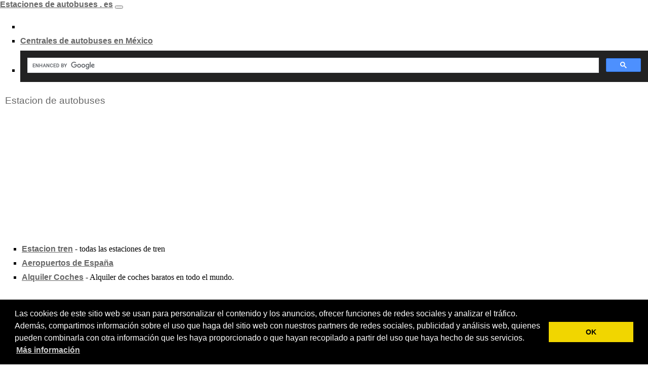

--- FILE ---
content_type: text/html
request_url: https://www.estacionesdeautobuses.es/enlaces.asp
body_size: 2818
content:
<script type="text/javascript">
window.google_analytics_uacct = "UA-82297-15";
</script>
<!DOCTYPE html PUBLIC "-//W3C//DTD XHTML 1.0 Strict//EN"
  "http://www.w3.org/TR/xhtml1/DTD/xhtml1-strict.dtd">
<html xmlns="http://www.w3.org/1999/xhtml" xml:lang="en" >
<head>
<!-- TradeDoubler site verification 1768720 -->
	<meta http-equiv="content-type" content="text/html; charset=iso-8859-1" />
	<meta name="author" content="" />
	<meta name="keywords" content="estacion de autobuses" />
	<meta name="description" content="Encuentra la estacion de autobuses de todas las localidades de España" />
	<meta name="robots" content="all" />

	<title>Estacion de Autobuses (Espa&ntilde;a)</title>

	<script type="text/javascript"></script>
	
	<style type="text/css" media="all">
		@import url(style/style.css);
	</style>
	
</head>

<body>

<div id="contain">

<script data-ad-client="ca-pub-2108672570145752" async src="https://pagead2.googlesyndication.com/pagead/js/adsbygoogle.js"></script>


<link rel="stylesheet" type="text/css" href="//cdnjs.cloudflare.com/ajax/libs/cookieconsent2/3.0.3/cookieconsent.min.css" />
<script src="//cdnjs.cloudflare.com/ajax/libs/cookieconsent2/3.0.3/cookieconsent.min.js"></script>
<script>
window.addEventListener("load", function(){
window.cookieconsent.initialise({
  "palette": {
    "popup": {
      "background": "#000"
    },
    "button": {
      "background": "#f1d600"
    }
  },
  "content": {
    "message": "Las cookies de este sitio web se usan para personalizar el contenido y los anuncios, ofrecer funciones de redes sociales y analizar el tr&aacute;fico. Adem&aacute;s, compartimos informaci&oacute;n sobre el uso que haga del sitio web con nuestros partners de redes sociales, publicidad y an&aacute;lisis web, quienes pueden combinarla con otra informaci&oacute;n que les haya proporcionado o que hayan recopilado a partir del uso que haya hecho de sus servicios.",
    "dismiss": "OK",
    "link": "M&aacute;s informaci&oacute;n"
  }
})});
</script>


<!-- barra nueva -->
<nav class="navbar navbar-expand-sm bg-dark navbar-dark">

  <div class="container-fluid">
    <a href="https://www.estacionesdeautobuses.es" class="navbar-brand">
        Estaciones de autobuses . es</a>
    <button class="navbar-toggler" type="button" data-bs-toggle="collapse" data-bs-target="#collapsibleNavbar">
      <span class="navbar-toggler-icon"></span>
    </button>
    <div class="collapse navbar-collapse" id="collapsibleNavbar">
      <ul class="navbar-nav">
        <li class="nav-item">
          
        </li>
        <li class="nav-item">        
          <a href="https://www.estacionesdeautobuses.es/#mexico" class="nav-link">Centrales de autobuses en M&eacute;xico</a>
        </li>
        <li class="nav-item">
            <script async src="https://cse.google.com/cse.js?cx=66b0e440eca8050df">
            </script>
            <div class="gcse-search"></div>
        </li>
      </ul>
      </div>
  </div>

</nav>



<!-- cabecera antigua 

<div id="header">


  <a href="https://www.estacionesdeautobuses.es"><img src="/imagenes/titulo.jpg" alt="estaci&oacute;n de autobuses" border="0" id="titulo"  /></a>


</div>

<div id="barra_navegacion">
<div>
  <a href="https://www.estacionesdeautobuses.es" class="opcion_navegacion">Estaci&oacute;n de Autobuses</a>

  <a href="https://www.estacionesdeautobuses.es/#mexico">Centrales de autobuses en M&eacute;xico</a>
</div>

	<div align="right">
<form action="http://www.google.es/cse" id="cse-search-box" target="_blank">
  <div>
    <input type="hidden" name="cx" value="partner-pub-2108672570145752:8aqo1m-z2u4" />
    <input type="hidden" name="ie" value="ISO-8859-1" />
    <input type="text" name="q" size="31"  style="font-size: 12pt;"  />
    <input type="submit" name="sa" value="Buscar" style="font-size: 12pt;" />
  </div>
</form>
<script type="text/javascript" src="http://www.google.com/coop/cse/brand?form=cse-search-box&amp;lang=es"></script>
</div>

</div>
 -->



<div id="content">

<h1>Estacion de autobuses</h1>

<!-- google vinculos -->
<div style="float:right;">
<script type="text/javascript"><!--
google_ad_client = "ca-pub-2108672570145752";
/* estautobuses lat */
google_ad_slot = "6659522028";
google_ad_width = 200;
google_ad_height = 90;
//-->
</script>
<script type="text/javascript"
src="http://pagead2.googlesyndication.com/pagead/show_ads.js">
</script>
</div>
<!-- fin google vinculos -->


<script async src="https://pagead2.googlesyndication.com/pagead/js/adsbygoogle.js"></script>
<ins class="adsbygoogle"
     style="display:inline-block;width:300px;height:250px"
     data-ad-client="ca-pub-2108672570145752"
     data-ad-slot="2263962361"></ins>
<script>
     (adsbygoogle = window.adsbygoogle || []).push({});
</script>






<table>
  
  <tr><td valign="top"><ul>
    <li><a href="http://www.estacion-tren.com">Estacion  tren</a> - todas las estaciones de tren </li>
    <li><a href="http://www.puertosaereos.com">Aeropuertos de Espa&ntilde;a</a> </li>
    <li><a href="http://www.cochesenpie.es/">Alquiler Coches</a> -   Alquiler de coches baratos en todo el mundo. </li>
  </ul>
  </td>
  </tr>
</table>

</div>

<script async src="https://pagead2.googlesyndication.com/pagead/js/adsbygoogle.js"></script>
<ins class="adsbygoogle"
     style="display:inline-block;width:300px;height:250px"
     data-ad-client="ca-pub-2108672570145752"
     data-ad-slot="2263962361"></ins>
<script>
     (adsbygoogle = window.adsbygoogle || []).push({});
</script>

<script async src="https://pagead2.googlesyndication.com/pagead/js/adsbygoogle.js"></script>
<ins class="adsbygoogle"
     style="display:inline-block;width:300px;height:250px"
     data-ad-client="ca-pub-2108672570145752"
     data-ad-slot="2263962361"></ins>
<script>
     (adsbygoogle = window.adsbygoogle || []).push({});
</script>









<div id="footer">


<p>  Contacto: <strong>contacto [arroba] creamun . com</strong> - <a href="/enlaces.asp">Enlaces</a><br>
  Copyright &copy;  <a href="http://www.estacionesdeautobuses.es">Estaciones de Autobuses</a> . es<br>
</p>




</div>
<script type="text/javascript">
var gaJsHost = (("https:" == document.location.protocol) ? "https://ssl." : "http://www.");
document.write(unescape("%3Cscript src='" + gaJsHost + "google-analytics.com/ga.js' type='text/javascript'%3E%3C/script%3E"));
</script>
<script type="text/javascript">
var pageTracker = _gat._getTracker("UA-82297-15");
pageTracker._initData();
pageTracker._trackPageview();
</script>




</div>

</body>
</html>


--- FILE ---
content_type: text/html; charset=utf-8
request_url: https://www.google.com/recaptcha/api2/aframe
body_size: 115
content:
<!DOCTYPE HTML><html><head><meta http-equiv="content-type" content="text/html; charset=UTF-8"></head><body><script nonce="GNwfRQYvyb-TeUHEtz9KtA">/** Anti-fraud and anti-abuse applications only. See google.com/recaptcha */ try{var clients={'sodar':'https://pagead2.googlesyndication.com/pagead/sodar?'};window.addEventListener("message",function(a){try{if(a.source===window.parent){var b=JSON.parse(a.data);var c=clients[b['id']];if(c){var d=document.createElement('img');d.src=c+b['params']+'&rc='+(localStorage.getItem("rc::a")?sessionStorage.getItem("rc::b"):"");window.document.body.appendChild(d);sessionStorage.setItem("rc::e",parseInt(sessionStorage.getItem("rc::e")||0)+1);localStorage.setItem("rc::h",'1768473720190');}}}catch(b){}});window.parent.postMessage("_grecaptcha_ready", "*");}catch(b){}</script></body></html>

--- FILE ---
content_type: text/css
request_url: https://www.estacionesdeautobuses.es/style/style.css
body_size: 762
content:
body {
	font:12pt verdana;
	background:#FFF;
	margin:0;
	padding:0;
	}

a:link, a:visited, a:active {

color:#666;
font:bold 12pt verdana, arial, sans-serif;

}

a:hover {
	color:#333;
	font:bold 12pt verdana, arial, sans-serif;
}

h1 {
	font:14pt verdana, arial, sans-serif;
	color:#666;
	padding:10px;
	margin:0;
}

h2 {

	font:14pt verdana, arial, sans-serif;
	color:#666;
	padding:10px;
	margin:0;

}

h3 {

	font:12pt verdana, arial, sans-serif;
	color:#333;
	padding:10px;
	margin:0;

}

p {
	font: 12pt verdana;
	margin: 0px;
	text-align: justify;
	}

ul{
	list-style-type: square;
}
li{
	padding-top: 10px;
}


#contain {
	width:100%;

	margin:0;
	border: 0;
}

#header {
	width:100%;

		margin:0;
	border: 0;

	background-color: #66CC33;

	background-repeat: no-repeat;
	vertical-align: baseline;
	border: 0;
}

#titulo{
border: 0;
}

#barra_navegacion{
	padding-left: 10px;
}

a.opcion_navegacion{
font-weight: bold;
color:#0033FF;
font-size:12pt;
}

#leftcol {

	width:100%;

	padding:5px 0 5px 0;

}

#leftcol p {

	padding:3px 18px 3px 18px;
	margin:0;

}

#content {

	/*margin-left:240px;*/
	width:100%

}

#content p {

	padding:3px 18px 3px 18px;
	margin:0;
}

#lista_estaciones_piedepagina {

	width:100%;
	clear:left;
	border: 0;
	background-color: #CCFFCC;
	padding:4px 0 4px 0;
}

#lista_estaciones_piedepagina p {
	text-align:left;
	padding-right:4px;
	font:12pt verdana, arial, sans-serif;

}



#footer {

	width:100%;
	margin: 0;
	border:0;
	background:#F5F5F5;
	padding:4px 0 4px 0;

}

#footer p {
	text-align:right;
	padding-right:4px;
	font:12pt verdana, arial, sans-serif;

}
